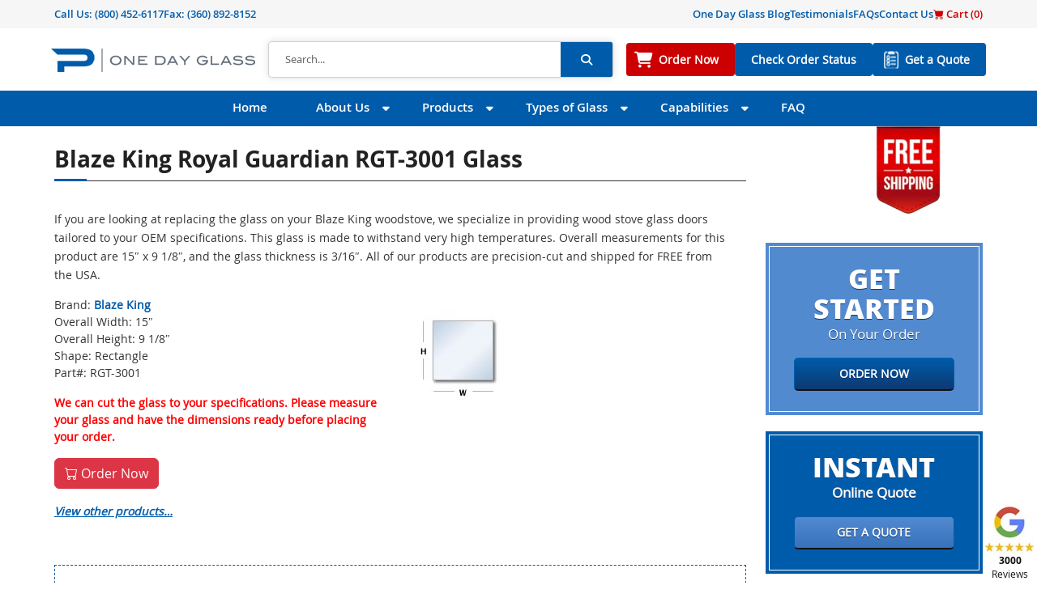

--- FILE ---
content_type: text/html; charset=UTF-8
request_url: https://www.onedayglass.com/woodstove-brands/blaze-king-royal-guardian-glass-rgt-3001/
body_size: 11168
content:
<!DOCTYPE html>
<html lang="en-US">
<head>
    <meta charset="UTF-8">
    <title>Blaze King Royal Guardian RGT-3001 Glass - One Day Glass</title>
    <meta http-equiv="X-UA-Compatible" content="IE=edge,chrome=1">
    <meta name="viewport" content="width=device-width,initial-scale=1.0,user-scalable=no">
    <meta name="keywords" content="Blaze King Royal Guardian RGT-3001 Glass - One Day Glass , One Day Glass , Get Your Custom Glass Quote/Order in One Day!">
            <meta name='robots' content='index, follow, max-image-preview:large, max-snippet:-1, max-video-preview:-1' />
	<style>img:is([sizes="auto" i], [sizes^="auto," i]) { contain-intrinsic-size: 3000px 1500px }</style>
	
	<!-- This site is optimized with the Yoast SEO Premium plugin v26.4 (Yoast SEO v26.4) - https://yoast.com/wordpress/plugins/seo/ -->
	<meta name="description" content="Blaze King Royal Guardian RGT-3001 Glass - One Day Glass, the perfect custom glass solutions, replacement glass, and expert glass cutting services." />
	<link rel="canonical" href="https://www.onedayglass.com/woodstove-brands/blaze-king-royal-guardian-glass-rgt-3001/" />
	<meta property="og:locale" content="en_US" />
	<meta property="og:type" content="article" />
	<meta property="og:title" content="Blaze King Royal Guardian RGT-3001 Glass" />
	<meta property="og:description" content="Blaze King Royal Guardian RGT-3001 Glass - One Day Glass, the perfect custom glass solutions, replacement glass, and expert glass cutting services." />
	<meta property="og:url" content="https://www.onedayglass.com/woodstove-brands/blaze-king-royal-guardian-glass-rgt-3001/" />
	<meta property="og:site_name" content="One Day Glass" />
	<meta property="article:publisher" content="https://www.facebook.com/people/Peninsula-Glass-Company/100064040205154/" />
	<meta property="article:modified_time" content="2024-12-13T05:38:08+00:00" />
	<meta name="twitter:card" content="summary_large_image" />
	<meta name="twitter:site" content="@OneDayGlass" />
	<script type="application/ld+json" class="yoast-schema-graph">{"@context":"https://schema.org","@graph":[{"@type":"WebPage","@id":"https://www.onedayglass.com/woodstove-brands/blaze-king-royal-guardian-glass-rgt-3001/","url":"https://www.onedayglass.com/woodstove-brands/blaze-king-royal-guardian-glass-rgt-3001/","name":"Blaze King Royal Guardian RGT-3001 Glass - One Day Glass","isPartOf":{"@id":"https://www.onedayglass.com/#website"},"datePublished":"2024-11-12T22:54:20+00:00","dateModified":"2024-12-13T05:38:08+00:00","inLanguage":"en-US","potentialAction":[{"@type":"ReadAction","target":["https://www.onedayglass.com/woodstove-brands/blaze-king-royal-guardian-glass-rgt-3001/"]}]},{"@type":"WebSite","@id":"https://www.onedayglass.com/#website","url":"https://www.onedayglass.com/","name":"One Day Glass","description":"Get Your Custom Glass Quote/Order in One Day!","publisher":{"@id":"https://www.onedayglass.com/#organization"},"potentialAction":[{"@type":"SearchAction","target":{"@type":"EntryPoint","urlTemplate":"https://www.onedayglass.com/?s={search_term_string}"},"query-input":{"@type":"PropertyValueSpecification","valueRequired":true,"valueName":"search_term_string"}}],"inLanguage":"en-US"},{"@type":"Organization","@id":"https://www.onedayglass.com/#organization","name":"One Day Glass","url":"https://www.onedayglass.com/","logo":{"@type":"ImageObject","inLanguage":"en-US","@id":"https://www.onedayglass.com/#/schema/logo/image/","url":"https://www.onedayglass.com/wp-content/uploads/2014/03/newlogo.png","contentUrl":"https://www.onedayglass.com/wp-content/uploads/2014/03/newlogo.png","width":215,"height":100,"caption":"One Day Glass"},"image":{"@id":"https://www.onedayglass.com/#/schema/logo/image/"},"sameAs":["https://www.facebook.com/people/Peninsula-Glass-Company/100064040205154/","https://x.com/OneDayGlass","https://www.pinterest.ph/peninsulaglassco/","https://www.youtube.com/channel/UCWKIZjnGnHiPoxMg4-P6KkQ"]}]}</script>
	<!-- / Yoast SEO Premium plugin. -->


<link rel="alternate" type="application/rss+xml" title="One Day Glass &raquo; Feed" href="https://www.onedayglass.com/feed/" />
<link rel="alternate" type="application/rss+xml" title="One Day Glass &raquo; Comments Feed" href="https://www.onedayglass.com/comments/feed/" />
<link rel='stylesheet' id='odg-css-css' href='https://www.onedayglass.com/wp-content/plugins/order-online/scripts/odg.css' type='text/css' media='all' />
<link rel='stylesheet' id='wp-block-library-css' href='https://www.onedayglass.com/wp-includes/css/dist/block-library/style.min.css' type='text/css' media='all' />
<style id='classic-theme-styles-inline-css' type='text/css'>
/*! This file is auto-generated */
.wp-block-button__link{color:#fff;background-color:#32373c;border-radius:9999px;box-shadow:none;text-decoration:none;padding:calc(.667em + 2px) calc(1.333em + 2px);font-size:1.125em}.wp-block-file__button{background:#32373c;color:#fff;text-decoration:none}
</style>
<link rel='stylesheet' id='page-list-style-css' href='https://www.onedayglass.com/wp-content/plugins/page-list/css/page-list.css' type='text/css' media='all' />
<link rel='stylesheet' id='odg-bootstrap-css' href='https://www.onedayglass.com/wp-content/themes/onedayglass-theme-new/css/bootstrap.min.css?v=1&#038;ver=5.3.2' type='text/css' media='all' />
<link rel='stylesheet' id='odg-bootstrap-icons-css' href='https://www.onedayglass.com/wp-content/themes/onedayglass-theme-new/icons/font/bootstrap-icons.min.css?v=1&#038;ver=1.10.5' type='text/css' media='all' />
<link rel='stylesheet' id='fonts-css' href='https://www.onedayglass.com/wp-content/themes/onedayglass-theme-new/css/fonts.css?v=1&#038;ver=6.8.3' type='text/css' media='all' />
<link rel='stylesheet' id='faSolid-css' href='https://www.onedayglass.com/wp-content/themes/onedayglass-theme-new/css/solid.min.css?v=6.4.2&#038;ver=4.7.0' type='text/css' media='all' />
<link rel='stylesheet' id='faBrands-css' href='https://www.onedayglass.com/wp-content/themes/onedayglass-theme-new/css/brands.min.css?v=6.4.2&#038;ver=4.7.0' type='text/css' media='all' />
<link rel='stylesheet' id='fontawesome-css' href='https://www.onedayglass.com/wp-content/themes/onedayglass-theme-new/css/font-awesome.min.css?v=6.4.2&#038;ver=4.7.0' type='text/css' media='all' />
<link rel='stylesheet' id='odg-style-css' href='https://www.onedayglass.com/wp-content/themes/onedayglass-theme-new/style.css?v=1&#038;ver=24.1.19?v=2.0' type='text/css' media='all' />
<link rel='stylesheet' id='mainNav-css' href='https://www.onedayglass.com/wp-content/themes/onedayglass-theme-new/css/main-nav.css?v=1&#038;ver=24.1.19' type='text/css' media='all' />
<link rel='stylesheet' id='sidebar-css' href='https://www.onedayglass.com/wp-content/themes/onedayglass-theme-new/css/sidebar.css?v=1&#038;ver=24.1.19' type='text/css' media='all' />
<link rel='stylesheet' id='fancybox-css' href='https://www.onedayglass.com/wp-content/plugins/easy-fancybox/fancybox/1.5.4/jquery.fancybox.min.css' type='text/css' media='screen' />
<style id='fancybox-inline-css' type='text/css'>
#fancybox-overlay{background-attachment:fixed;background-image:url("https://www.onedayglass.com/wp-content/plugins/easy-fancybox/images/light-mask.png");background-position:center;background-repeat:no-repeat;background-size:100% 100%}#fancybox-content{border-color:#fff;}
</style>
<script type="text/javascript" src="https://www.onedayglass.com/wp-content/themes/onedayglass-theme-new/js/jquery.min.js" id="jquery-js"></script>
<script type="text/javascript" src="https://www.onedayglass.com/wp-content/themes/onedayglass-theme-new/js/bootstrap.bundle.min.js?v=1&amp;ver=5.3.2" id="odg-jsbootstrap-js" defer="defer" data-wp-strategy="defer"></script>
<script type="text/javascript" src="https://www.onedayglass.com/wp-content/themes/onedayglass-theme-new/js/site.min.js?v=1.4&amp;ver=24.1.19" id="odg-jsmain-js"></script>
<link rel="https://api.w.org/" href="https://www.onedayglass.com/wp-json/" /><link rel='shortlink' href='https://www.onedayglass.com/?p=33798' />
<link rel="alternate" title="oEmbed (JSON)" type="application/json+oembed" href="https://www.onedayglass.com/wp-json/oembed/1.0/embed?url=https%3A%2F%2Fwww.onedayglass.com%2Fwoodstove-brands%2Fblaze-king-royal-guardian-glass-rgt-3001%2F" />
<link rel="alternate" title="oEmbed (XML)" type="text/xml+oembed" href="https://www.onedayglass.com/wp-json/oembed/1.0/embed?url=https%3A%2F%2Fwww.onedayglass.com%2Fwoodstove-brands%2Fblaze-king-royal-guardian-glass-rgt-3001%2F&#038;format=xml" />
<!--[if lt IE 9]><script src="https://www.onedayglass.com/wp-content/themes/onedayglass-theme-new/js/html5.js"></script><script src="https://www.onedayglass.com/wp-content/themes/onedayglass-theme-new/js/css3-mediaqueries.js"></script><![endif]--><link rel="shortcut icon" href="/wp-content/uploads/2020/11/favicon.png"/>
<meta name="msvalidate.01" content="780BB7E2206E52D951D4304FEACB4A93" />
<meta name="p:domain_verify" content="f0cc400ad82048d20aeba2289a89a721"/>
<meta name="google-site-verification" content="N070joqAxp0T7hbl_MfwpP7-MO6giHekTnt9Q-LxV9U" />
<style>
ul.normal ol { margin:auto!important; margin-bottom:0.25rem!important;  }
table.type:hover { background-color: #eee; }
</style>

		<style type="text/css" id="wp-custom-css">
			.entry .mt-3 iframe{
    width: 100%;
    height: 310px;
}

#blogposts.singlepost .post-display p strong { font-family: var(--openBold);}
#blogposts.singlepost .post-display h4 { font-family: var(--openBold); font-size:18px; margin-bottom:10px}

#blogposts.singlepost .post-display ul { margin-left:35px}
#blogposts.singlepost .post-display ul li { list-style:disc}
#blogposts.singlepost .post-display h3 { margin-bottom:15px}
#pageNav>div>ul>li.widenmenus ul li.menu-item-37291 a::before {
    background: url(/wp-content/uploads/2025/06/tempered-glass-icon.png) 50% 0 no-repeat
}

#pageNav>div>ul>li.widenmenus ul li.menu-item-38264 a::before {
    background: url(/wp-content/uploads/2025/06/tempered-glass-icon.png) 50% 0 no-repeat
}
		</style>
		<style media="print" type="text/css">div.faq_answer { display: block!important; }p.faq_nav { display: none; }</style></head>
<body class="wp-singular woodstove-brands-template-default single single-woodstove-brands postid-33798 wp-theme-onedayglass-theme-new sp-easy-accordion-enabled layout-2cr woodstove-brands-blaze-king-royal-guardian-glass-rgt-3001">

    <div class="modal fade" id="odg-modal" data-bs-backdrop="static" data-bs-keyboard="false" tabindex="-1" aria-labelledby="odg-modalLabel" aria-hidden="true">
    </div>

    <div id="floating-widget">
            
</div>
    <header>
        <nav class="navbar topNav py-2">
            <div class="container d-flex flex-row ">
                <div class="contact d-flex  flex-row justify-content-start float-start">
                                  <span class="navbar-link">
                      Call Us: <a href="tel:(800) 452-6117 ">(800) 452-6117 </a>
                  </span>
                                                          <span class="d-none d-md-block navbar-link">Fax: (360) 892-8152</span>
                                  </div>
                <span class="navbar-link d-lg-none float-end"><a style="color:#c00!important;" href="/order-online/"><i class="bi bi-cart-fill"></i> Cart (<span class="cart-total">0</span>)</a></span>
                <ul id="topNavMenu" class="navbar-nav col-lg-6 flex-row d-none d-lg-flex justify-content-center justify-content-md-end"><li id="menu-item-1479" class="menu-item menu-item-type-post_type menu-item-object-page menu-item-1479 menu-item-blog"><a href="https://www.onedayglass.com/blog/">One Day Glass Blog</a></li>
<li id="menu-item-1481" class="menu-item menu-item-type-post_type menu-item-object-page menu-item-1481 menu-item-testimonials"><a href="https://www.onedayglass.com/about-us/testimonials/">Testimonials</a></li>
<li id="menu-item-3269" class="menu-item menu-item-type-post_type menu-item-object-page menu-item-3269 menu-item-faq"><a href="https://www.onedayglass.com/faq/">FAQs</a></li>
<li id="menu-item-3268" class="menu-item menu-item-type-post_type menu-item-object-page menu-item-3268 menu-item-contact-us"><a href="https://www.onedayglass.com/contact-us/">Contact Us</a></li>
<li id="menu-item-31313" class="menu-item menu-item-type-post_type menu-item-object-page menu-item-31313 menu-item-order-online"><a href="https://www.onedayglass.com/order-online/"><span style="color:#c00;"><i class="bi bi-cart-fill"></i> Cart (<span class="cart-total">0</span>)</span></a></li>
</ul>            </div>
        </nav>
        <nav class="navbar" id="logoSearch">
            <div class="container py-2 mx-1 mx-sm-auto px-0 px-sm-2 fw-bold flex-column flex-sm-row">
                <a class="navbar-brand me-0" title="One Day Glass" href="https://www.onedayglass.com/">
                    <img class="img-fluid" src="/wp-content/uploads/2024/07/odg-logo-updated.png" alt="One Day Glass" height="29" width="252">
                </a>
                <div class="searchForm d-none d-sm-block flex-grow-1 mx-0 mx-sm-3 mx-lg-3">
                <div class="searchformwrap flex-grow-1">
    <form action="https://www.onedayglass.com" method="get" class="d-flex searchform" role="search">
        <input type="search" class="searchtxt form-control" name="s" placeholder="Search..." aria-label="Search">

        <input type="submit" class="fa fa-search btn searchsubmit" value="&#xf002;">
    </form>
</div>
                </div>
                <div id="btnnavs">

                    <ul id="btnNav" class="navbar-nav flex-row"><li id="menu-item-3270" class="menu-item-order-now menu-item menu-item-type-post_type menu-item-object-page menu-item-3270 menu-item-order-online"><a href="https://www.onedayglass.com/order-online/">Order Now</a></li>
<li id="menu-item-4513" class="menu-item menu-item-type-post_type menu-item-object-page menu-item-4513 menu-item-check-order-status"><a href="https://www.onedayglass.com/check-order-status/">Check Order Status</a></li>
<li id="menu-item-3271" class="menu-item-get-a-quote menu-item menu-item-type-post_type menu-item-object-page menu-item-3271 menu-item-order-online"><a href="https://www.onedayglass.com/order-online/">Get a Quote</a></li>
</ul>                </div>
            </div>
        </nav>

        <nav class="navbar navbar-expand-md" id="pageNav">
        <div class="container px-0">
            <button class="navbar-toggler" type="button" data-bs-toggle="collapse" data-bs-theme="dark" data-bs-target="#navbarNav" aria-controls="navbarNav" aria-expanded="false" aria-label="Toggle navigation">
            <span class="navbar-toggler-icon"><i class="fa-solid fa-bars"></i></span>
            </button>
                <div class="searchForm-mobile d-block d-sm-none">
                <div class="searchformwrap flex-grow-1">
    <form action="https://www.onedayglass.com" method="get" class="d-flex searchform" role="search">
        <input type="search" class="searchtxt form-control" name="s" placeholder="Search..." aria-label="Search">

        <input type="submit" class="fa fa-search btn searchsubmit" value="&#xf002;">
    </form>
</div>
                </div>
                <ul id="navbarNav" class="navbar-nav collapse navbar-collapse justify-content-center"><li id="menu-item-32" class="menu-item menu-item-type-post_type menu-item-object-page menu-item-home menu-item-32 menu-item-www.onedayglass.com"><a href="https://www.onedayglass.com/">Home</a></li>
<li id="menu-item-33" class="nav-item widenmenus menu-item menu-item-type-post_type menu-item-object-page menu-item-has-children menu-item-33 menu-item-about-us"><a href="https://www.onedayglass.com/about-us/">About Us</a>
<ul class="sub-menu container ">
	<li id="menu-item-48" class="menu-item menu-item-type-post_type menu-item-object-page menu-item-48 menu-item-contact-us"><a href="https://www.onedayglass.com/contact-us/">Contact Us</a></li>
	<li id="menu-item-51" class="menu-item menu-item-type-post_type menu-item-object-page menu-item-51 menu-item-odg-advantage"><a href="https://www.onedayglass.com/about-us/odg-advantage/">ODG Advantage</a></li>
	<li id="menu-item-52" class="menu-item menu-item-type-post_type menu-item-object-page menu-item-52 menu-item-testimonials"><a href="https://www.onedayglass.com/about-us/testimonials/">Testimonials</a></li>
	<li id="menu-item-50" class="menu-item menu-item-type-post_type menu-item-object-page menu-item-50 menu-item-peninsula-glass"><a href="https://www.onedayglass.com/about-us/peninsula-glass/">Peninsula Glass</a></li>
	<li id="menu-item-49" class="menu-item menu-item-type-post_type menu-item-object-page menu-item-49 menu-item-blog"><a href="https://www.onedayglass.com/blog/">One Day Glass Blog</a></li>
	<li id="menu-item-3103" class="menu-item menu-item-type-post_type menu-item-object-page menu-item-3103 menu-item-order-online"><a href="https://www.onedayglass.com/order-online/">Order Online</a></li>
</ul>
</li>
<li id="menu-item-36" class="nav-item widenmenus menu-item menu-item-type-post_type menu-item-object-page menu-item-has-children menu-item-36 menu-item-products"><a href="https://www.onedayglass.com/products/">Products</a>
<ul class="sub-menu container ">
	<li id="menu-item-9981" class="menu-item menu-item-type-post_type menu-item-object-page menu-item-9981 menu-item-custom-glass-projects"><a href="https://www.onedayglass.com/products/custom-glass-projects/">Custom Glass Projects</a></li>
	<li id="menu-item-38264" class="menu-item menu-item-type-post_type menu-item-object-page menu-item-38264 menu-item-custom-tempered-glass"><a href="https://www.onedayglass.com/custom-tempered-glass/">Custom Tempered Glass</a></li>
	<li id="menu-item-68" class="menu-item menu-item-type-post_type menu-item-object-page menu-item-has-children menu-item-68 menu-item-fireplace-glass"><a href="https://www.onedayglass.com/products/fireplace-glass/">Fireplace Glass</a>
	<ul class="sub-menu container ">
		<li id="menu-item-30518" class="menu-item menu-item-type-post_type menu-item-object-page menu-item-30518 menu-item-fireplace-glass"><a href="https://www.onedayglass.com/products/fireplace-glass/">Fireplace Glass</a></li>
		<li id="menu-item-917" class="menu-item menu-item-type-post_type menu-item-object-page menu-item-917 menu-item-selecting-best-material-fireplace-woodstove"><a href="https://www.onedayglass.com/woodstove-glass/selecting-best-material-fireplace-woodstove/">Selecting the Best Material</a></li>
		<li id="menu-item-28820" class="menu-item menu-item-type-post_type menu-item-object-page menu-item-28820 menu-item-woodstove-brands"><a href="https://www.onedayglass.com/woodstove-brands/">Woodstove/Fireplace Brands</a></li>
	</ul>
</li>
	<li id="menu-item-73" class="menu-item menu-item-type-post_type menu-item-object-page menu-item-has-children menu-item-73 menu-item-woodstove-glass"><a href="https://www.onedayglass.com/products/woodstove-glass/">Woodstove Glass</a>
	<ul class="sub-menu container ">
		<li id="menu-item-30519" class="menu-item menu-item-type-post_type menu-item-object-page menu-item-30519 menu-item-woodstove-glass"><a href="https://www.onedayglass.com/products/woodstove-glass/">Woodstove Glass</a></li>
		<li id="menu-item-1456" class="menu-item menu-item-type-post_type menu-item-object-page menu-item-1456 menu-item-measuring-arch-top-glass"><a href="https://www.onedayglass.com/woodstove-glass/measuring-arch-top-glass/">Measuring Arch Top Glass</a></li>
		<li id="menu-item-1448" class="menu-item menu-item-type-post_type menu-item-object-page menu-item-1448 menu-item-measuring-arch-top-bottom-glass"><a href="https://www.onedayglass.com/woodstove-glass/measuring-arch-top-bottom-glass/">Measuring Arch Top &#038; Bottom Glass</a></li>
		<li id="menu-item-1116" class="menu-item menu-item-type-post_type menu-item-object-page menu-item-1116 menu-item-robax-glass-vs-neoceram-glass"><a href="https://www.onedayglass.com/woodstove-glass/robax-glass-vs-neoceram-glass/">Robax Glass vs NeoCeram Glass</a></li>
		<li id="menu-item-914" class="menu-item menu-item-type-post_type menu-item-object-page menu-item-914 menu-item-selecting-best-material-fireplace-woodstove"><a href="https://www.onedayglass.com/woodstove-glass/selecting-best-material-fireplace-woodstove/">Selecting the Best Material</a></li>
		<li id="menu-item-907" class="menu-item menu-item-type-post_type menu-item-object-page menu-item-907 menu-item-woodstove-glass-install-tips"><a href="https://www.onedayglass.com/woodstove-glass/woodstove-glass-install-tips/">Installation Tips</a></li>
		<li id="menu-item-915" class="menu-item menu-item-type-post_type menu-item-object-page menu-item-915 menu-item-woodstove-glass-care"><a href="https://www.onedayglass.com/woodstove-glass/woodstove-glass-care/">Glass Care</a></li>
		<li id="menu-item-28819" class="menu-item menu-item-type-post_type menu-item-object-page menu-item-28819 menu-item-woodstove-brands"><a href="https://www.onedayglass.com/woodstove-brands/">Woodstove Brands</a></li>
	</ul>
</li>
	<li id="menu-item-10057" class="menu-item menu-item-type-post_type menu-item-object-page menu-item-10057 menu-item-firelite-fire-rated-glass"><a href="https://www.onedayglass.com/products/firelite-fire-rated-glass/">Fire Rated Glass</a></li>
	<li id="menu-item-69" class="menu-item menu-item-type-post_type menu-item-object-page menu-item-69 menu-item-glass-shelves"><a href="https://www.onedayglass.com/products/glass-shelves/">Glass Shelves</a></li>
	<li id="menu-item-70" class="menu-item menu-item-type-post_type menu-item-object-page menu-item-70 menu-item-glass-table-tops"><a href="https://www.onedayglass.com/products/glass-table-tops/">Glass Table Tops</a></li>
	<li id="menu-item-67" class="menu-item menu-item-type-post_type menu-item-object-page menu-item-67 menu-item-custom-mirrors"><a href="https://www.onedayglass.com/products/custom-mirrors/">Custom Mirrors</a></li>
	<li id="menu-item-71" class="menu-item menu-item-type-post_type menu-item-object-page menu-item-71 menu-item-sealed-window-units"><a href="https://www.onedayglass.com/products/sealed-window-units/">Sealed Window Units</a></li>
	<li id="menu-item-1013" class="menu-item menu-item-type-post_type menu-item-object-page menu-item-1013 menu-item-decking-glass-panels"><a href="https://www.onedayglass.com/products/decking-glass-panels/">Deck Glass Panels</a></li>
	<li id="menu-item-14163" class="menu-item menu-item-type-post_type menu-item-object-page menu-item-14163 menu-item-glass-office-chair-mats"><a href="https://www.onedayglass.com/products/glass-office-chair-mats/">Glass Office Chair Mats</a></li>
	<li id="menu-item-14914" class="menu-item menu-item-type-post_type menu-item-object-page menu-item-14914 menu-item-custom-glass-office-partitions"><a href="https://www.onedayglass.com/products/custom-glass-office-partitions/">Glass Office Partitions</a></li>
	<li id="menu-item-14605" class="menu-item menu-item-type-post_type menu-item-object-page menu-item-14605 menu-item-custom-glass-sneeze-guards"><a href="https://www.onedayglass.com/products/custom-glass-sneeze-guards/">Custom Glass Sneeze Guards</a></li>
	<li id="menu-item-2605" class="menu-item menu-item-type-post_type menu-item-object-page menu-item-has-children menu-item-2605 menu-item-frameless-shower-doors"><a href="https://www.onedayglass.com/products/frameless-shower-doors/">Frameless Shower Doors</a>
	<ul class="sub-menu container ">
		<li id="menu-item-10671" class="menu-item menu-item-type-post_type menu-item-object-page menu-item-10671 menu-item-frameless-shower-door-hardware"><a href="https://www.onedayglass.com/frameless-shower-door-hardware/">Shower Door Hardware</a></li>
	</ul>
</li>
	<li id="menu-item-2765" class="menu-item menu-item-type-post_type menu-item-object-page menu-item-2765 menu-item-our-products"><a href="https://www.onedayglass.com/our-products/">View All Products</a></li>
	<li id="menu-item-3106" class="menu-item menu-item-type-post_type menu-item-object-page menu-item-3106 menu-item-order-online"><a href="https://www.onedayglass.com/order-online/">Order Online</a></li>
</ul>
</li>
<li id="menu-item-37" class="nav-item widenmenus menu-item menu-item-type-post_type menu-item-object-page menu-item-has-children menu-item-37 menu-item-types-of-glass"><a href="https://www.onedayglass.com/types-of-glass/">Types of Glass</a>
<ul class="sub-menu container ">
	<li id="menu-item-97" class="menu-item menu-item-type-post_type menu-item-object-page menu-item-97 menu-item-tempered-glass"><a href="https://www.onedayglass.com/types-of-glass/tempered-glass/">Tempered Glass</a></li>
	<li id="menu-item-99" class="menu-item menu-item-type-post_type menu-item-object-page menu-item-99 menu-item-neoceram-glass"><a href="https://www.onedayglass.com/types-of-glass/heat-resistant-glass/neoceram-glass/">Neoceram Glass</a></li>
	<li id="menu-item-100" class="menu-item menu-item-type-post_type menu-item-object-page menu-item-100 menu-item-pyroceram-glass"><a href="https://www.onedayglass.com/types-of-glass/heat-resistant-glass/pyroceram-glass/">Pyroceram Glass</a></li>
	<li id="menu-item-95" class="menu-item menu-item-type-post_type menu-item-object-page menu-item-95 menu-item-laminated-glass"><a href="https://www.onedayglass.com/types-of-glass/laminated-glass/">Laminated Glass</a></li>
	<li id="menu-item-1740" class="menu-item menu-item-type-post_type menu-item-object-page menu-item-1740 menu-item-tempered-laminated-glass"><a href="https://www.onedayglass.com/types-of-glass/tempered-laminated-glass/">Tempered Laminated Glass</a></li>
	<li id="menu-item-92" class="menu-item menu-item-type-post_type menu-item-object-page menu-item-92 menu-item-annealed-glass"><a href="https://www.onedayglass.com/types-of-glass/annealed-glass/">Annealed Glass</a></li>
	<li id="menu-item-5561" class="tempered-dualpane menu-item menu-item-type-post_type menu-item-object-page menu-item-5561 menu-item-sealed-window-units"><a href="https://www.onedayglass.com/products/sealed-window-units/">Tempered Dual Pane</a></li>
	<li id="menu-item-98" class="menu-item menu-item-type-post_type menu-item-object-page menu-item-98 menu-item-tinted-glass"><a href="https://www.onedayglass.com/types-of-glass/tinted-glass/">Glass Tints</a></li>
	<li id="menu-item-93" class="menu-item menu-item-type-post_type menu-item-object-page menu-item-93 menu-item-frosted-glass"><a href="https://www.onedayglass.com/types-of-glass/frosted-glass/">Frosted Glass</a></li>
	<li id="menu-item-96" class="menu-item menu-item-type-post_type menu-item-object-page menu-item-96 menu-item-privacy-glass"><a href="https://www.onedayglass.com/types-of-glass/privacy-glass/">Privacy Glass</a></li>
	<li id="menu-item-94" class="menu-item menu-item-type-post_type menu-item-object-page menu-item-94 menu-item-heat-resistant-glass"><a href="https://www.onedayglass.com/types-of-glass/heat-resistant-glass/">Heat Resistant Glass</a></li>
	<li id="menu-item-3105" class="menu-item menu-item-type-post_type menu-item-object-page menu-item-3105 menu-item-order-online"><a href="https://www.onedayglass.com/order-online/">Order Online</a></li>
</ul>
</li>
<li id="menu-item-34" class="nav-item widenmenus menu-item menu-item-type-post_type menu-item-object-page menu-item-has-children menu-item-34 menu-item-custom-orders"><a href="https://www.onedayglass.com/custom-orders/">Capabilities</a>
<ul class="sub-menu container ">
	<li id="menu-item-3383" class="menu-item menu-item-type-post_type menu-item-object-page menu-item-3383 menu-item-glass-load-calculator"><a href="https://www.onedayglass.com/glass-load-calculator/">Glass Load Calculator</a></li>
	<li id="menu-item-123" class="menu-item menu-item-type-post_type menu-item-object-page menu-item-123 menu-item-glass-tints-or-colors"><a href="https://www.onedayglass.com/custom-orders/custom-glass-processing/glass-tints-or-colors/">Glass Tints or Colors</a></li>
	<li id="menu-item-120" class="menu-item menu-item-type-post_type menu-item-object-page menu-item-120 menu-item-custom-edgework"><a href="https://www.onedayglass.com/custom-orders/custom-glass-processing/custom-edgework/">Custom Edgework</a></li>
	<li id="menu-item-124" class="menu-item menu-item-type-post_type menu-item-object-page menu-item-124 menu-item-hole-drilling"><a href="https://www.onedayglass.com/custom-orders/custom-glass-processing/hole-drilling/">Hole Drilling</a></li>
	<li id="menu-item-122" class="menu-item menu-item-type-post_type menu-item-object-page menu-item-122 menu-item-custom-shapes"><a href="https://www.onedayglass.com/custom-orders/custom-glass-processing/custom-shapes/">Custom Shapes</a></li>
	<li id="menu-item-121" class="menu-item menu-item-type-post_type menu-item-object-page menu-item-121 menu-item-custom-glass-cutting"><a href="https://www.onedayglass.com/custom-orders/custom-glass-processing/custom-glass-cutting/">Custom Glass Cutting</a></li>
	<li id="menu-item-117" class="sidedrop menu-item menu-item-type-post_type menu-item-object-page menu-item-117 menu-item-custom-glass-processing"><a href="https://www.onedayglass.com/custom-orders/custom-glass-processing/">Custom Glass Processing</a></li>
	<li id="menu-item-119" class="menu-item menu-item-type-post_type menu-item-object-page menu-item-119 menu-item-shipping"><a href="https://www.onedayglass.com/custom-orders/shipping/">Shipping</a></li>
	<li id="menu-item-3104" class="menu-item menu-item-type-post_type menu-item-object-page menu-item-3104 menu-item-order-online"><a href="https://www.onedayglass.com/order-online/">Order Online</a></li>
</ul>
</li>
<li id="menu-item-763" class="menu-item menu-item-type-post_type menu-item-object-page menu-item-763 menu-item-faq"><a href="https://www.onedayglass.com/faq/">FAQ</a></li>
</ul>        </div>
        </nav>

                      <div class="container d-none d-md-block" id="shippingBadge">
                    <div id="shippingBadgeInner">
                    <a title="Free Shipping" href="/order-online/">
                        <img src="/wp-content/uploads/2021/05/free-shipping-badge.webp" width="96" height="129" loading=”lazy” alt="Free Shipping">
                    </a>
                    </div>
            </div>
            
    </header>
<main class="container mt-4 innerpage">
    <div class="row">
        <div class="col-12 col-md-9">
                                              <h1 class="post-title">Blaze King Royal Guardian RGT-3001 Glass</h1>
                    <div class="entry pe-lg-3">
                        <p>If you are looking at replacing the glass on your Blaze King woodstove, we specialize in providing wood stove glass doors tailored to your OEM specifications. This glass is made to withstand very high temperatures. Overall measurements for this product are 15&#8243; x 9 1/8&#8243;, and the glass thickness is 3/16&#8243;. All of our products are precision-cut and shipped for FREE from the USA.</p>
<div class="row">
<div class="col-12 col-md-6">Brand: <a href="/woodstove-brands/#blaze-king"><b>Blaze King</b></a><br />Overall Width: 15&#8243;<br />Overall Height: 9 1/8&#8243;<br />Shape: Rectangle<br />Part#: RGT-3001</p>
<div class="my-3">
<div class="mb-3" style="color:red;font-weight:bold">We can cut the glass to your specifications. Please measure your glass and have the dimensions ready before placing your order.</div>
<p><a class="btn btn-danger text-decoration-none" href="/order-online/?ref=wsb&amp;type=Ceramic"><i class="bi bi-cart"></i> Order Now</a>
  </div>
<p><a href="/woodstove-brands/"><b><i>View other products&#8230;</i></b></a></div>
<div class="col-12 col-md-6"><img decoding="async" alt="Rectangle" src="/images/shapes/dimensions_square_rectangle.jpg"> </div>
</div>
                    </div>
                                        <div>
                <div class="clear"></div>
        <div class="contwidget widget_text"><h2>Free &#038; Guaranteed Safe Shipping</h2>			<div class="textwidget"><div class="d-flex flex-column flex-sm-row"><img loading="lazy" decoding="async" class="d-block mx-auto mx-sm-2" src="/wp-content/uploads/2021/05/safe-shipping-img.webp" alt="Free and Guaranteed Safe Shipping" width="219" height="152" /> All packages are sent insured. Our standard shipping method is FedEx Ground which delivers most domestic shipments within 7 business days but in most cases we can ship as fast as FedEx Next Day Air.
</div>
</div>
		</div>    </div>
        </div>
        <div class="col-12 col-md-3">
            <div id="sidebar">
            <div class="sidebox sidebox1 widget widget_text">			<div class="textwidget"><h3 style="
    font-size: 34px;
    font-family: 'open_sansextrabold';
    line-height: 1.1em;
    margin: 0;
    text-transform: uppercase;
">Get Started</h3>
<p>On Your Order</p>
<p><a href="/order-online/">Order Now</a></p>
</div>
		</div><div class="sidebox sidebox2 widget widget_text">			<div class="textwidget"><h3 style="font-size: 34px; font-family: 'open_sansextrabold'; line-height: 1.1em; margin: 0; text-transform: uppercase;">Instant</h3>
<p><strong>Online Quote</strong><br />
<a href="/order-online/">Get a Quote</a></p>
</div>
		</div><div class="widget-menus widget widget_nav_menu"><h2>Replacement Dual Pane Units</h2><div class="menu-sealed-window-units-container"><ul id="menu-sealed-window-units" class="menu"><li id="menu-item-1645" class="menu-item menu-item-type-post_type menu-item-object-page menu-item-1645 menu-item-broken-window-repair"><a href="https://www.onedayglass.com/broken-window-repair/">Broken Window Repair</a></li>
<li id="menu-item-1677" class="menu-item menu-item-type-post_type menu-item-object-page menu-item-1677 menu-item-replacement-double-glazing-glass"><a href="https://www.onedayglass.com/replacement-double-glazing-glass/">Replacement for Double Glazing Glass</a></li>
<li id="menu-item-1678" class="menu-item menu-item-type-post_type menu-item-object-page menu-item-1678 menu-item-dual-pane-window-glass-repair"><a href="https://www.onedayglass.com/dual-pane-window-glass-repair/">Dual Pane Window Glass Repair</a></li>
<li id="menu-item-1676" class="menu-item menu-item-type-post_type menu-item-object-page menu-item-1676 menu-item-thermal-pane-window-replacement"><a href="https://www.onedayglass.com/thermal-pane-window-replacement/">Thermal Pane Window Replacement</a></li>
<li id="menu-item-1644" class="menu-item menu-item-type-post_type menu-item-object-page menu-item-1644 menu-item-double-pane-window-repair"><a href="https://www.onedayglass.com/double-pane-window-repair/">Double Pane Window Repair</a></li>
<li id="menu-item-1643" class="menu-item menu-item-type-post_type menu-item-object-page menu-item-1643 menu-item-glass-window-replacement"><a href="https://www.onedayglass.com/glass-window-replacement/">Glass Window Replacement</a></li>
<li id="menu-item-1379" class="menu-item menu-item-type-post_type menu-item-object-page menu-item-1379 menu-item-cheap-double-glazing"><a href="https://www.onedayglass.com/windows/cheap-double-glazing/">Cheap double glazing</a></li>
<li id="menu-item-1380" class="menu-item menu-item-type-post_type menu-item-object-page menu-item-1380 menu-item-double-glazed-glass-panels"><a href="https://www.onedayglass.com/windows/double-glazed-glass-panels/">Double glazed glass panels</a></li>
<li id="menu-item-1381" class="menu-item menu-item-type-post_type menu-item-object-page menu-item-1381 menu-item-double-glazed-unit-prices"><a href="https://www.onedayglass.com/windows/double-glazed-unit-prices/">Double glazed unit prices</a></li>
<li id="menu-item-1382" class="menu-item menu-item-type-post_type menu-item-object-page menu-item-1382 menu-item-double-glazed-units"><a href="https://www.onedayglass.com/windows/double-glazed-units/">Double glazed units</a></li>
<li id="menu-item-1383" class="menu-item menu-item-type-post_type menu-item-object-page menu-item-1383 menu-item-double-glazed-window-units"><a href="https://www.onedayglass.com/windows/double-glazed-window-units/">Double glazed window units</a></li>
<li id="menu-item-1384" class="menu-item menu-item-type-post_type menu-item-object-page menu-item-1384 menu-item-double-glazing-units"><a href="https://www.onedayglass.com/windows/double-glazing-units/">Double glazing units</a></li>
<li id="menu-item-1722" class="menu-item menu-item-type-post_type menu-item-object-page menu-item-1722 menu-item-dual-pane-window-replacements"><a href="https://www.onedayglass.com/dual-pane-window-replacements/">Dual Pane Window Replacements</a></li>
<li id="menu-item-1385" class="menu-item menu-item-type-post_type menu-item-object-page menu-item-1385 menu-item-foggy-window-repair"><a href="https://www.onedayglass.com/windows/foggy-window-repair/">Foggy window repair</a></li>
<li id="menu-item-1386" class="menu-item menu-item-type-post_type menu-item-object-page menu-item-1386 menu-item-insulated-glass-panels"><a href="https://www.onedayglass.com/windows/insulated-glass-panels/">Insulated glass panels</a></li>
<li id="menu-item-1387" class="menu-item menu-item-type-post_type menu-item-object-page menu-item-1387 menu-item-insulated-glass-unit"><a href="https://www.onedayglass.com/windows/insulated-glass-unit/">Insulated glass unit</a></li>
<li id="menu-item-1388" class="menu-item menu-item-type-post_type menu-item-object-page menu-item-1388 menu-item-replacement-double-glazed-units"><a href="https://www.onedayglass.com/windows/replacement-double-glazed-units/">Replacement double glazed units</a></li>
<li id="menu-item-1389" class="menu-item menu-item-type-post_type menu-item-object-page menu-item-1389 menu-item-sealed-glass-units-prices"><a href="https://www.onedayglass.com/windows/sealed-glass-units-prices/">Sealed glass units prices</a></li>
<li id="menu-item-1390" class="menu-item menu-item-type-post_type menu-item-object-page menu-item-1390 menu-item-sealed-window-units"><a href="https://www.onedayglass.com/windows/sealed-window-units/">Sealed window units</a></li>
</ul></div></div>            </div>
        </div>
    </div>
</main>

<footer id="footer">
<div class="container">
    <div class="row gx-0">
        	<div id="contact-infos" class="col-12 col-md-9 col-xl-3 d-flex flex-column align-items-center align-items-md-start">
            	<div id="logofooter" class="mb-3">
                	<a title="One Day Glass" href="https://www.onedayglass.com/">
                        <img class="img-fluid" src="/wp-content/uploads/2021/12/peninsulalogo-footer.jpg" width="252" height="40" alt="One Day Glass">
                    </a>
                </div>
                <p class="text-center text-md-start">Peninsula Glass Co. <br>6295 NE 147th Ave., Vancouver, WA 98682<br>Mon-Fri 7:30am-4pm PST</p>
                <p>Tel : <a href="tel:(800) 452-6117 ">(800) 452-6117 </a> / Fax : (360) 892-8152</p>
            </div>
            <div id="footerpagenav" class="d-none d-xl-block col-xl-7">
            	<nav id="footernav" class="mt-4 px-3">
					<ul id="menu-footer-menu" class="clearfix"><li id="menu-item-148" class="menu-item menu-item-type-post_type menu-item-object-page menu-item-home menu-item-148 menu-item-www.onedayglass.com"><a href="https://www.onedayglass.com/">Home</a></li>
<li id="menu-item-149" class="menu-item menu-item-type-post_type menu-item-object-page menu-item-149 menu-item-about-us"><a href="https://www.onedayglass.com/about-us/">About Us</a></li>
<li id="menu-item-152" class="menu-item menu-item-type-post_type menu-item-object-page menu-item-152 menu-item-products"><a href="https://www.onedayglass.com/products/">Products</a></li>
<li id="menu-item-153" class="menu-item menu-item-type-post_type menu-item-object-page menu-item-153 menu-item-types-of-glass"><a href="https://www.onedayglass.com/types-of-glass/">Types of Glass</a></li>
<li id="menu-item-150" class="menu-item menu-item-type-post_type menu-item-object-page menu-item-150 menu-item-custom-orders"><a href="https://www.onedayglass.com/custom-orders/">Custom Orders</a></li>
<li id="menu-item-1074" class="menu-item menu-item-type-post_type menu-item-object-page menu-item-1074 menu-item-terms-conditions"><a href="https://www.onedayglass.com/terms-conditions/">Terms and Conditions</a></li>
<li id="menu-item-1735" class="menu-item menu-item-type-post_type menu-item-object-page menu-item-privacy-policy menu-item-1735 menu-item-privacy-policy"><a rel="privacy-policy" href="https://www.onedayglass.com/privacy-policy/">Privacy Policy</a></li>
<li id="menu-item-4516" class="menu-item menu-item-type-post_type menu-item-object-page menu-item-4516 menu-item-check-order-status"><a href="https://www.onedayglass.com/check-order-status/">Check Order Status</a></li>
<li id="menu-item-4517" class="menu-item menu-item-type-post_type menu-item-object-page menu-item-4517 menu-item-order-online"><a href="https://www.onedayglass.com/order-online/">Order Online</a></li>
</ul>                </nav>
            </div>
            <div id="social-copy" class="col-12 col-md-3 col-xl-2 px-0 d-flex flex-column align-items-center align-items-lg-start text-center text-md-start">
            	<div id="social-icons">
                    <h2>Follow us on:</h2>
                    <ul class="d-flex justify-content-center justify-content-lg-start ps-0">
                        <li id="fb"><a href="https://web.facebook.com/Peninsula-Glass-Company-107398221221409/" title="Facebook" target="_blank"><i class="fa-brands fa-facebook"></i></a></li>                        <!--<li id="tw"><a href="https://twitter.com/OneDayGlass" title="Twitter" target="_blank"><i class="fa-brands fa-twitter"></i></a></li>-->
						<li id="tw"><a href="https://www.linkedin.com/company/one-day-glass/" title="Linkedin" target="_blank"><i class="fa-brands fa-linkedin"></i></a></li>                        <!--<li id="gplus"><a href="#" target="_blank"><i class="fa fa-google-plus"></i></a></li>-->
						<li id="pi"><a href="https://www.pinterest.com/peninsulaglassco/" target="_blank" title="Pinterest"><i class="fa-brands fa-pinterest"></i></a></li>                        <li id="yt"><a href="https://www.youtube.com/@Onedayglassprojects" title="YouTube" target="_blank"><i class="fa-brands fa-youtube"></i></a></li>                    </ul>
                </div>
                <div id="copy">One Day Glass. All Right Reserved.<br>
<a target="_blank" href="https://members.glass.org/cvweb/cgi-bin/organizationdll.dll/Info?orgcd=932100&wrp=organizationinfo.htm"><img alt="NGA Member" src="/images/NGA_MEMBER-LOGO.webp"></a></div>
            </div>
        </div>
</div>
    </footer>

<script type="speculationrules">
{"prefetch":[{"source":"document","where":{"and":[{"href_matches":"\/*"},{"not":{"href_matches":["\/wp-*.php","\/wp-admin\/*","\/wp-content\/uploads\/*","\/wp-content\/*","\/wp-content\/plugins\/*","\/wp-content\/themes\/onedayglass-theme-new\/*","\/*\\?(.+)"]}},{"not":{"selector_matches":"a[rel~=\"nofollow\"]"}},{"not":{"selector_matches":".no-prefetch, .no-prefetch a"}}]},"eagerness":"conservative"}]}
</script>
<!-- Google Tag Manager -->
<script>(function(w,d,s,l,i){w[l]=w[l]||[];w[l].push({'gtm.start':
new Date().getTime(),event:'gtm.js'});var f=d.getElementsByTagName(s)[0],
j=d.createElement(s),dl=l!='dataLayer'?'&l='+l:'';j.async=true;j.src=
'https://www.googletagmanager.com/gtm.js?id='+i+dl;f.parentNode.insertBefore(j,f);
})(window,document,'script','dataLayer','GTM-M2MGXM3');</script>
<!-- End Google Tag Manager -->
<!-- Google Tag Manager (noscript) -->
<noscript><iframe src="https://www.googletagmanager.com/ns.html?id=GTM-M2MGXM3"
height="0" width="0" style="display:none;visibility:hidden"></iframe></noscript>
<!-- End Google Tag Manager (noscript) -->
<script type="text/javascript" src="https://www.onedayglass.com/wp-includes/js/comment-reply.min.js" id="comment-reply-js" async="async" data-wp-strategy="async"></script>
<script type="text/javascript" src="https://www.onedayglass.com/wp-content/plugins/easy-fancybox/vendor/purify.min.js" id="fancybox-purify-js"></script>
<script type="text/javascript" id="jquery-fancybox-js-extra">
/* <![CDATA[ */
var efb_i18n = {"close":"Close","next":"Next","prev":"Previous","startSlideshow":"Start slideshow","toggleSize":"Toggle size"};
/* ]]> */
</script>
<script type="text/javascript" src="https://www.onedayglass.com/wp-content/plugins/easy-fancybox/fancybox/1.5.4/jquery.fancybox.min.js" id="jquery-fancybox-js"></script>
<script type="text/javascript" id="jquery-fancybox-js-after">
/* <![CDATA[ */
var fb_timeout, fb_opts={'autoScale':true,'showCloseButton':true,'margin':20,'pixelRatio':'false','centerOnScroll':true,'enableEscapeButton':true,'overlayShow':true,'hideOnOverlayClick':true,'overlayColor':'#000','minVpHeight':320,'disableCoreLightbox':'true','enableBlockControls':'true','fancybox_openBlockControls':'true' };
if(typeof easy_fancybox_handler==='undefined'){
var easy_fancybox_handler=function(){
jQuery([".nolightbox","a.wp-block-file__button","a.pin-it-button","a[href*='pinterest.com\/pin\/create']","a[href*='facebook.com\/share']","a[href*='twitter.com\/share']"].join(',')).addClass('nofancybox');
jQuery('a.fancybox-close').on('click',function(e){e.preventDefault();jQuery.fancybox.close()});
/* IMG */
						var unlinkedImageBlocks=jQuery(".wp-block-image > img:not(.nofancybox,figure.nofancybox>img)");
						unlinkedImageBlocks.wrap(function() {
							var href = jQuery( this ).attr( "src" );
							return "<a href='" + href + "'></a>";
						});
var fb_IMG_select=jQuery('a[href*=".jpg" i]:not(.nofancybox,li.nofancybox>a,figure.nofancybox>a),area[href*=".jpg" i]:not(.nofancybox),a[href*=".jpeg" i]:not(.nofancybox,li.nofancybox>a,figure.nofancybox>a),area[href*=".jpeg" i]:not(.nofancybox),a[href*=".png" i]:not(.nofancybox,li.nofancybox>a,figure.nofancybox>a),area[href*=".png" i]:not(.nofancybox)');
fb_IMG_select.addClass('fancybox image');
var fb_IMG_sections=jQuery('.gallery,.wp-block-gallery,.tiled-gallery,.wp-block-jetpack-tiled-gallery,.ngg-galleryoverview,.ngg-imagebrowser,.nextgen_pro_blog_gallery,.nextgen_pro_film,.nextgen_pro_horizontal_filmstrip,.ngg-pro-masonry-wrapper,.ngg-pro-mosaic-container,.nextgen_pro_sidescroll,.nextgen_pro_slideshow,.nextgen_pro_thumbnail_grid,.tiled-gallery');
fb_IMG_sections.each(function(){jQuery(this).find(fb_IMG_select).attr('rel','gallery-'+fb_IMG_sections.index(this));});
jQuery('a.fancybox,area.fancybox,.fancybox>a').each(function(){jQuery(this).fancybox(jQuery.extend(true,{},fb_opts,{'transition':'elastic','transitionIn':'elastic','easingIn':'easeOutBack','transitionOut':'elastic','easingOut':'easeInBack','opacity':false,'hideOnContentClick':false,'titleShow':true,'titlePosition':'over','titleFromAlt':true,'showNavArrows':true,'enableKeyboardNav':true,'cyclic':false,'mouseWheel':'true'}))});
/* YouTube */
jQuery('a[href*="youtu.be/" i],area[href*="youtu.be/" i],a[href*="youtube.com/" i],area[href*="youtube.com/" i]' ).filter(function(){return this.href.match(/\/(?:youtu\.be|watch\?|embed\/)/);}).not('.nofancybox,li.nofancybox>a').addClass('fancybox-youtube');
jQuery('a.fancybox-youtube,area.fancybox-youtube,.fancybox-youtube>a').each(function(){jQuery(this).fancybox(jQuery.extend(true,{},fb_opts,{'type':'iframe','width':640,'height':360,'keepRatio':1,'aspectRatio':1,'titleShow':false,'titlePosition':'float','titleFromAlt':true,'onStart':function(a,i,o){var splitOn=a[i].href.indexOf("?");var urlParms=(splitOn>-1)?a[i].href.substring(splitOn):"";o.allowfullscreen=(urlParms.indexOf("fs=0")>-1)?false:true;o.href=a[i].href.replace(/https?:\/\/(?:www\.)?youtu(?:\.be\/([^\?]+)\??|be\.com\/watch\?(.*(?=v=))v=([^&]+))(.*)/gi,"https://www.youtube.com/embed/$1$3?$2$4&autoplay=1");}}))});
/* Vimeo */
jQuery('a[href*="vimeo.com/" i],area[href*="vimeo.com/" i]' ).filter(function(){return this.href.match(/\/(?:[0-9]+|video\/)/);}).not('.nofancybox,li.nofancybox>a').addClass('fancybox-vimeo');
jQuery('a.fancybox-vimeo,area.fancybox-vimeo,.fancybox-vimeo>a').each(function(){jQuery(this).fancybox(jQuery.extend(true,{},fb_opts,{'type':'iframe','width':500,'height':281,'keepRatio':1,'aspectRatio':1,'titleShow':false,'titlePosition':'float','titleFromAlt':true,'onStart':function(a,i,o){var splitOn=a[i].href.indexOf("?");var urlParms=(splitOn>-1)?a[i].href.substring(splitOn):"";o.allowfullscreen=(urlParms.indexOf("fullscreen=0")>-1)?false:true;o.href=a[i].href.replace(/https?:\/\/(?:www\.)?vimeo\.com\/([0-9]+)\??(.*)/gi,"https://player.vimeo.com/video/$1?$2&autoplay=1");}}))});
};};
jQuery(easy_fancybox_handler);jQuery(document).on('post-load',easy_fancybox_handler);
/* ]]> */
</script>
<script type="text/javascript" src="https://www.onedayglass.com/wp-content/plugins/easy-fancybox/vendor/jquery.easing.min.js" id="jquery-easing-js"></script>
<script type="text/javascript" src="https://www.onedayglass.com/wp-content/plugins/easy-fancybox/vendor/jquery.mousewheel.min.js" id="jquery-mousewheel-js"></script>

	        <div id="grev-floatingwidget">
        <a href="https://www.google.com/search?q=one%20day%20glass%20vancouver&safe=off&ei=kcHmYI24CcPdmAWh05WQCw&oq=one%20day%20glass%20vancouver&gs_lcp=[base64]&sclient=gws-wiz&ved=0ahUKEwjNxOT4kNPxAhXDLqYKHaFpBbIQ4dUDCA4&uact=5&authuser=1#lrd=0x5495b01afe188ceb:0xedae9bd20ae623f1,1" target="_blank">
            <strong>loading</strong>
            <span>Reviews</span>
        </a>
    </div>
    	

</body>
</html>

<!-- Dynamic page generated in 0.326 seconds. -->
<!-- Cached page generated by WP-Super-Cache on 2025-12-01 17:55:54 -->

<!-- Compression = gzip -->